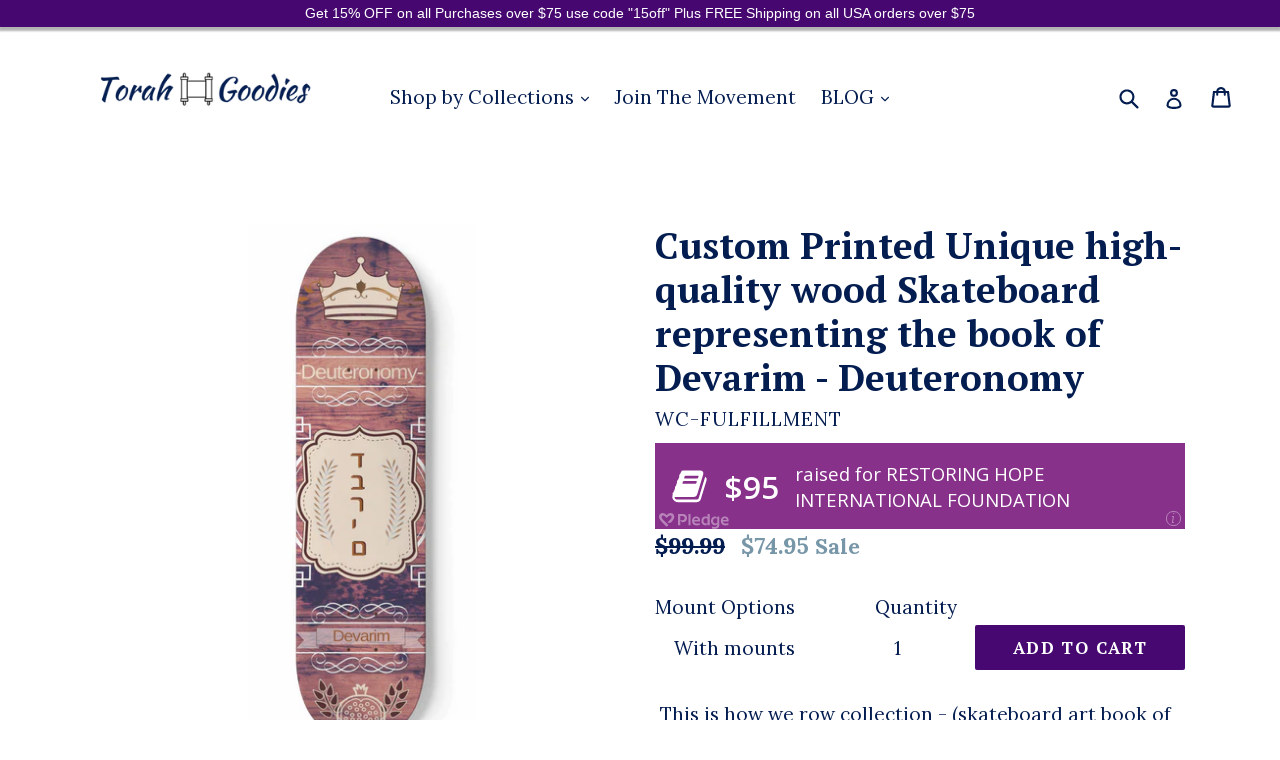

--- FILE ---
content_type: text/html; charset=utf-8
request_url: https://www.pledgeling.com/widgets/impact/66MzLD2R2RGTGyOWIiG3YA?locale=en&embedded_on=https%3A%2F%2Ftorahgoodies.com%2Fproducts%2Fcustom-printed-unique-high-quality-wood-skateboard-representing-the-book-of-devarim-deuteronomy
body_size: 1823
content:
<!DOCTYPE html>
<html>
<head>
  <meta charset="utf-8">
<meta name="viewport" content="width=device-width, initial-scale=1" />

<title>Pledge</title>
<meta property="og:title" content="Pledge" />

<link rel="canonical" href="https://www.pledge.to/widgets/impact/66MzLD2R2RGTGyOWIiG3YA" />
<meta property="og:url" content="https://www.pledge.to/widgets/impact/66MzLD2R2RGTGyOWIiG3YA" />


<meta name="csrf-param" content="authenticity_token" />
<meta name="csrf-token" content="s6sHYyXUVlkaGntQndB-14DDNxd0iuHlMbmKHrM_02XSFAfWgVP_7HxigDgMw_r7cZ_qVB-8t-rYsMaSFBWgFg" />
<meta name="cloudinary-mapping-folder" content="prod-media" />
<meta name="cloudinary-origin" content="https://pledgeling-res.cloudinary.com" />


  <link href="https://fonts.googleapis.com/css?family=Open+Sans:400,600" rel="stylesheet">
    <link rel="stylesheet" crossorigin="anonymous" href="https://hop.pledge.to/assets/impact_widgets/main-7ea95853.css" media="all" integrity="sha384-B4zgH+QsrMV0C30uL/XSIQKvtveREdNA4w5i1k5j2g+CTBVI+UzQV+2UUJ+7iF74" />

  <script src="//js.honeybadger.io/v4.3/honeybadger.min.js"></script>
<script src="https://hop.pledge.to/assets/honeybadger-5142087f.js" crossorigin="anonymous" data-env="production" integrity="sha384-zMEJGMfUcklhZqVNSJzTcJLUh1r7PbrktYaMkQe26CGZl+45pnhW4C7MqsSnp9/C"></script>

  <link rel="icon" type="image/svg+xml" href="/favicon.svg" sizes="any" media="(prefers-color-scheme: light)">
<link rel="icon" type="image/svg+xml" href="/favicon-lilac.svg" sizes="any" media="(prefers-color-scheme: dark)">
<link rel="icon" type="image/png" href="/favicon-96x96.png" sizes="96x96">
<link rel="apple-touch-icon" sizes="180x180" href="/apple-touch-icon.png">
<link rel="manifest" href="/site.webmanifest">
<meta name="theme-color" content="#7f5edf">


      <style id="branding-css" data-color="#87318b">a, .text-primary {
  color: #87318b;
}

a:hover, a:focus {
  color: rgb(80.0664893617, 29.0611702128, 82.4388297872);
}

.bg-primary {
  background: #87318b;
  color: #fff;
}

.widget-link, .widget-link:hover, .widget-link:focus {
  color: #fff;
}</style>



  <style></style>

  <!-- Global site tag (gtag.js) - Google Analytics -->
  <script async src="https://www.googletagmanager.com/gtag/js?id=UA-45881911-5"></script>
  <script>
    window.dataLayer = window.dataLayer || [];
    function gtag(){dataLayer.push(arguments);}
    gtag('js', new Date());

    gtag('config', 'UA-45881911-5', { cookie_flags: 'SameSite=None; Secure' });
  </script>

</head>

<body class="bg-primary">

<div class="widget">
<div class="widget-content">
  <div class="widget-content-inner">

    <div class="widget-face bg-primary">
      <div class="widget-icon text-default">
        <svg class="sprite-icon"><use href="/assets/sprites/impact-icons-7b4566b7.svg#education" /></svg>
</div>
      <div class="widget-counter text-default">
        <h1 class="h3 widget-title">$95</h1>
</div>
      <div class="widget-description">
        <p class="widget-description-p">raised for RESTORING HOPE INTERNATIONAL FOUNDATION</p>
      </div>

      <a href="https://www.pledge.to/" target="_blank"
        class="widget-link widget-link-pledgeling">
        <img alt="Pledge" src="https://hop.pledge.to/assets/logo-white-cfc25d08.svg" />
      </a>

      <a class="widget-link widget-link-info" style="display: block" href="#info">
        <span aria-hidden="true">i</span>
        <span class="sr-only">info</span>
</a></div>
    <div class="widget-info bg-white">
      <a href="#close" class="widget-link widget-link-close">
        <span aria-hidden="true">&times;</span>
        <span class="sr-only">close</span>
      </a>

      <div class="widget-info-inner">
        <div class="widget-info-content">
          <p>15% of product cost will be donated to RESTORING HOPE INTERNATIONAL FOUNDATION with no caps or end dates.</p>
        </div>
      </div>
    </div>

  </div>
</div>
</div>

<script>
  if (/Windows NT 10/.test(navigator.userAgent))
    document.documentElement.classList.add('win10')
</script>
<script src="https://hop.pledge.to/assets/widgets/impact-59a5b0e0.js" crossorigin="anonymous" integrity="sha384-PdyTOYTf4sitPXIvKxmUC7Ttz2BvEErRmFoL+JyEDhT4yRsDvusDZBc2KIXQOnCW"></script>
<script>
  Application.start({"pollInterval":60000,"logo":"https://hop.pledge.to/assets/logo-4638689c.svg","logoWhite":"https://hop.pledge.to/assets/logo-white-cfc25d08.svg","widget":{"name":"Default calculator","token":"66MzLD2R2RGTGyOWIiG3YA","icon":"education","description":"raised for RESTORING HOPE INTERNATIONAL FOUNDATION","info":"\u003cp\u003e15% of product cost will be donated to RESTORING HOPE INTERNATIONAL FOUNDATION with no caps or end dates.\u003c/p\u003e","currency_symbol":"$","money_format":"${{amount}}","amount":95,"data":{},"widget_style":"brand_color_in_background","brand_color":"#87318b","impact_type":"dollar"}})
</script>
<script>
  (function () {
    
    /**/
  })()
</script>



--- FILE ---
content_type: application/javascript; charset=utf-8
request_url: https://cdn.seguno.com/2f60e1c8a4e04e84914018c7de05d309/codes/MTVvZmY.js?v=1752596966000
body_size: -419
content:
document.dispatchEvent(new CustomEvent('__seguno-DISCOUNT-CONFIG', { detail: {"priceRule":"282514620479","code":"15off"} }));

--- FILE ---
content_type: application/javascript; charset=utf-8
request_url: https://cdn.seguno.com/2f60e1c8a4e04e84914018c7de05d309/price-rules/282514620479.js?v=1752596966000
body_size: -213
content:
document.dispatchEvent(new CustomEvent('__seguno-PRICE-RULE-CONFIG', { detail: {"id":"282514620479","type":"percentage","amount":15.0,"subtotalMinimum":75.0,"shippingMaximum":null,"quantityMinimum":null,"oncePerCustomer":false,"startsAt":"2018-05-01T18:38:45.000+00:00","endsAt":null,"products":[],"entitlements":[]} }));